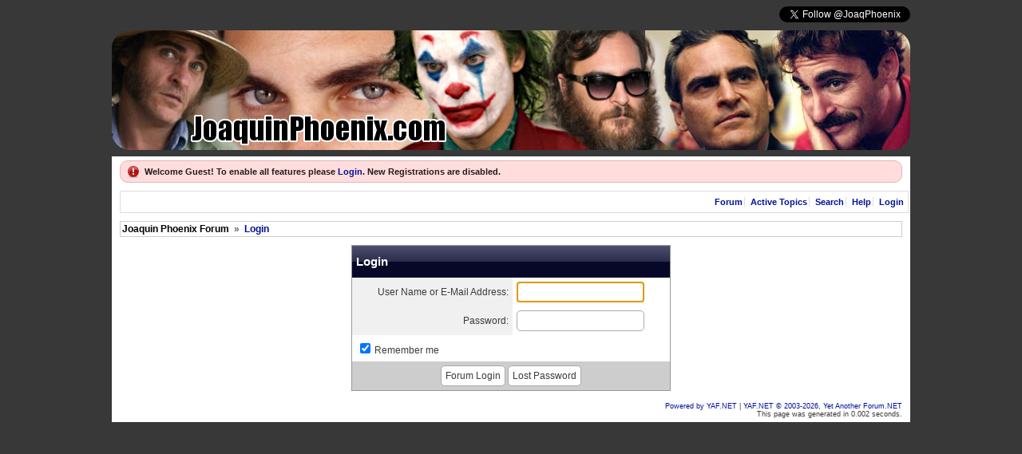

--- FILE ---
content_type: text/html; charset=utf-8
request_url: http://www.joaquinphoenix.com/forum/yaf_login.aspx?returnurl=%2Fforum%2Fyaf_postmessage.aspx%3Ft%3D1831%2526f%3D11%2526q%3D8294%2526page%3D0
body_size: 5963
content:

<!DOCTYPE html PUBLIC "-//W3C//DTD XHTML 1.0 Transitional//EN" "http://www.w3.org/TR/xhtml1/DTD/xhtml1-transitional.dtd">
<html xmlns="http://www.w3.org/1999/xhtml">

<head id="YafHead"><meta id="YafMetaScriptingLanguage" http-equiv="Content-Script-Type" name="scriptlanguage" content="text/javascript" /><meta id="YafMetaStyles" http-equiv="Content-Style-Type" name="styles" content="text/css" /><meta id="YafMetaDescription" name="description" content="A forum for Joaquin Phoenix fans to share their appreciation of a great actor and person" /><meta id="YafMetaKeywords" name="keywords" content="Joaquin Phoenix, Joaquin Phoenix forum, forum, Joaquin Phoenix photos, photos, Joaquin Phoenix videos, video, Joaquin Phoenix, fans, fan site, fansite" />
    <!--JOAQUIN PHOENIX.COM MOD <meta name="HandheldFriendly" content="true" /> -->
    <!--JOAQUIN PHOENIX.COM MOD <meta name="viewport" content="width=device-width,user-scalable=yes" /> -->
    <title>
	Joaquin Phoenix Forum - The place for Joaquin Phoenix fans
</title><link href="/forum/resources/css/jquery.notification.css" rel="stylesheet" type="text/css" /><script type="text/javascript" src="/forum/resources/js/jquery.min.js"></script><link href="/forum/resources/css/jquery.yafmodaldialog.css" rel="stylesheet" type="text/css" /><link href="/forum/resources/css/forum.css" rel="stylesheet" type="text/css" /><link href="/forum/Themes/yafpro/theme.css" rel="stylesheet" type="text/css" /><script type="text/javascript" src="/forum/Themes/yafpro/yafpro.js"></script></head>

<link rel="stylesheet" type="text/css" href="/forum/JoaquinPhoenix.css">
<body style="background-color:#383838">
<div style="width:100%">
	<div style="max-width:1000px;height:30px;margin-left: auto; margin-right: auto;" align="right"><a href="https://twitter.com/JoaqPhoenix?ref_src=twsrc%5Etfw" class="twitter-follow-button" data-show-count="false">Follow @JoaqPhoenix</a><script async src="https://platform.twitter.com/widgets.js" charset="utf-8"></script></div>
	<div style="max-width:1000px;height:158px;margin-left: auto; margin-right: auto"><a href="/forum"><img src="/images/Joaquin-Phoenix-Header.png" alt="JoaquinPhoenix.com - The place for Joaquin Phoenix fans"></a></div>
	<div style="max-width:1000px;margin-left: auto; margin-right: auto;background-color:#ffffff">
		<div style="max-width:990px;margin-left: auto; margin-right: auto;"><form method="post" action="./yaf_login.aspx?g=login&amp;returnurl=%2fforum%2fyaf_postmessage.aspx%3ft%3d1831%26f%3d11%26q%3d8294%26page%3d0" id="form1" enctype="multipart/form-data">
<div>
<input type="hidden" name="__LASTFOCUS" id="__LASTFOCUS" value="" />
<input type="hidden" name="__EVENTTARGET" id="__EVENTTARGET" value="" />
<input type="hidden" name="__EVENTARGUMENT" id="__EVENTARGUMENT" value="" />
<input type="hidden" name="__VIEWSTATE" id="__VIEWSTATE" value="/[base64]/////[base64]" />
</div>

<script type="text/javascript">
//<![CDATA[
var theForm = document.forms['form1'];
if (!theForm) {
    theForm = document.form1;
}
function __doPostBack(eventTarget, eventArgument) {
    if (!theForm.onsubmit || (theForm.onsubmit() != false)) {
        theForm.__EVENTTARGET.value = eventTarget;
        theForm.__EVENTARGUMENT.value = eventArgument;
        theForm.submit();
    }
}
//]]>
</script>


<script src="/forum/WebResource.axd?d=imoERKLE_CqJ_PNjUOwVVj6j0XSuMvf1FY37US1Lxxg9ejZzDaRLI4F56s6lp7Ao7SBVpo3qHT_gr6oeeTzE6ymw2rtVFQg2JobRd6ZhbAw1&amp;t=638901274200000000" type="text/javascript"></script>


<script src="/forum/resources/js/jquery.notification.js" type="text/javascript"></script>
<script type="text/javascript">
//<![CDATA[

function ShowPopupDialogNotificationforum_YafForumPageErrorPopup1(newErrorStr,newErrorType){if(newErrorStr!=null&&newErrorStr!=""){showNotification({type:newErrorType,message:newErrorStr,autoClose:true,duration:30,imagepath:'/forum/resources/icons/'});}}//]]>
</script>

<script src="/forum/resources/js/jquery.yafmodaldialog.js" type="text/javascript"></script>
<script src="/forum/resources/js/jquery.timeago.js" type="text/javascript"></script>
<script type="text/javascript">
//<![CDATA[

function yaf_SmartScroller_GetCoords()
{var scrollX,scrollY;if(document.all)
{if(!document.documentElement.scrollLeft)
scrollX=document.body.scrollLeft;else
scrollX=document.documentElement.scrollLeft;if(!document.documentElement.scrollTop)
scrollY=document.body.scrollTop;else
scrollY=document.documentElement.scrollTop;}
else
{scrollX=window.pageXOffset;scrollY=window.pageYOffset;}
jQuery('#forum_ctl03_scrollLeft').val(scrollX);jQuery('#forum_ctl03_scrollTop').val(scrollY);}
function yaf_SmartScroller_Scroll()
{var x=jQuery('#forum_ctl03_scrollLeft').val();var y=jQuery('#forum_ctl03_scrollTop').val();if(x||y)window.scrollTo(x,y);}
function yaf_SmartScroller_Reset()
{jQuery('#forum_ctl03_scrollLeft').val(0);jQuery('#forum_ctl03_scrollTop').val(0);window.scrollTo(0,0);}
jQuery(window).bind('scroll',yaf_SmartScroller_GetCoords);jQuery(window).bind('click',yaf_SmartScroller_GetCoords);jQuery(window).bind('keypress',yaf_SmartScroller_GetCoords);jQuery(document).ready(yaf_SmartScroller_Scroll);//]]>
</script>

<script src="/forum/ScriptResource.axd?d=m0z-NzhoLYSw4H6LKzkuxW7hyUyNMg6jieBRPeNPBllHcNf8Rxfd0EjCnLrTnJaaSiqE8HiZsSMzA6SGkbbKi3Q7cVPgRBrughQyGKbq2uRAcPtGouI_ABBsKCxjt1iJsj0aEBKc1HbcKrZ9RefrMNSQRBaSQq1aOgGF_jIxtL01&amp;t=345ad968" type="text/javascript"></script>
<script src="/forum/ScriptResource.axd?d=-0UKtBH0nygzNLEDk34kS65JI1ESKXj_zk4TzRr9PUL7JoFFfJ26cWx9WPufI7RNnTY5uhKyB17GrFuwxI-G-YclYgmysvW7rqgz10DPxptcaYC-x22q56c7eAoBLaRomqUa41Y5ayiKQFDaXkp00BHBUWSVb05aJ_VaV22Q54WXV56GY9GUNntPjthwX7NH0&amp;t=345ad968" type="text/javascript"></script>
<script src="/forum/WebResource.axd?d=Z3v12DCJlqkUfyRCwjoJRxZpBn-RSQ9b-UH5upDd8pj0uK-ZF4xq8gVGIV4b2kl5ZaO7znaGCSwY9tejdpHG-p41InodnYtMvVHzAt-1B0o1&amp;t=638901274200000000" type="text/javascript"></script>
<div>

	<input type="hidden" name="__VIEWSTATEGENERATOR" id="__VIEWSTATEGENERATOR" value="02ECDC65" />
</div>
<div class="yafnet" id="forum"><div id="yafpage_YAF.Pages.login" class="YAF_Pages_login">
<div id="yafheader">
    <div id="forum_ctl01_GuestUserMessage" class="guestUser">
	
       <span id="forum_ctl01_GuestMessage">Welcome Guest! To enable all features please </span>
    <a title="Login" href="/forum/yaf_login.aspx?returnurl=%2fforum%2fyaf_postmessage.aspx%3ft%3d1831%2526f%3d11%2526q%3d8294%2526page%3d0">Login</a><span>.</span><span> New Registrations are disabled.</span>
</div>
   
    <div class="outerMenuContainer">
        
        
        <div class="menuContainer">
            <ul class="menuList">
                <li class="menuGeneral"><a title="Shows the Forum Mainpage." href="/forum/" target="_top">Forum</a></li><li class="menuGeneral"><a title="Shows the Active Topics Page." href="/forum/yaf_mytopics.aspx" target="_top">Active Topics</a></li><li class="menuGeneral"><a title="Use the Forum Search." href="/forum/yaf_search.aspx" target="_top">Search</a></li><li class="menuGeneral"><a title="Shows the Help Pages." href="/forum/yaf_help_index.aspx" target="_top">Help</a></li><li class="menuAccount"><a title="Shows the Login Control to the Forum." rel="nofollow" href="/forum/yaf_login.aspx?returnurl=%2fforum%2fyaf_postmessage.aspx%3ft%3d1831%2526f%3d11%2526q%3d8294%2526page%3d0" target="_top">Login</a></li>
            </ul>
            
            
        </div>
    </div>
    <div id="yafheaderEnd">
    </div>
</div>
<script type="text/javascript">
//<![CDATA[
Sys.WebForms.PageRequestManager._initialize('forum$YafScriptManager', 'form1', ['tforum$ctl03$UpdateLoginPanel',''], [], [], 90, '');
//]]>
</script>
<div id="forum_YafForumPageErrorPopup1" class="MessageBox">
<div class="modalHeader"><h3>Notification</h3></div><div style="float:left"><img src="/forum/resources/icons/InfoBig.png" alt="Icon" class="DialogIcon" style="padding:5px" /></div><div id="forum_YafPopupErrorMessageOuter" class="modalOuter"><span id="forum_YafPopupErrorMessageInner" class="modalInner">Error</span></div><hr /><div id="forum_YafModalFooter" class="modalFooter"><a id="forum_383916a1-cd72-45fd-aba3-e314cb875933" class="StandardButton" onclick="jQuery(this).YafModalDialog.Close({ Dialog: &#39;#forum_YafForumPageErrorPopup1&#39; });" href="#">OK</a></div></div><div id="forum_ctl02_YafForumPageErrorPopup" class="MessageBox" style="display:none">
	
    <div class="modalHeader">
        <h3><span id="forum_ctl02_Header"></span></h3>
    </div>
    <div id="YafPopupErrorMessageOuter" class="modalOuter">
        <div style="float:left;">
            
        </div>
        <div id="YafPopupErrorMessageInner" class="modalInner">
            
        </div>
    </div>
    <div class="clear"></div>
    <hr />
    <div class="modalFooter">
        <input type="submit" name="forum$ctl02$OkButton" value="Ok" id="forum_ctl02_OkButton" class="StandardButtton" />
        
    </div>

</div><div id="forum_ctl03_PageLinks" class="yafPageLink breadcrumb">
<a href="/forum/">Joaquin Phoenix Forum</a>
<span class="linkSeperator divider">&nbsp;&#187;&nbsp;</span>
<span class="currentPageLink active">Login</span>
</div>

<div id="forum_ctl03_UpdateLoginPanel">
	
        <div align="center">
            <table id="forum_ctl03_Login1" cellspacing="0" cellpadding="0" border="0" style="border-collapse:collapse;">
		<tr>
			<td>
                    <table align="center" width="100%" border="0" cellpadding="0" cellspacing="0" style="border-collapse: collapse">
                        <tr>
                            <td>
                                <table border="0" cellpadding="0" class="content" width="400">
                                    <tr>
                                        <td align="center" colspan="2" class="header1">
                                            Login
                                        </td>
                                    </tr>
                                    
                                    <tr id="forum_ctl03_Login1_UserNameRow">
				<td align="right" class="postheader">
                                            <label for="forum_ctl03_Login1_UserName" id="forum_ctl03_Login1_UserNameLabel">User Name or E-Mail Address:</label>
                                        </td>
				<td class="post">
                                            <input name="forum$ctl03$Login1$UserName" type="text" id="forum_ctl03_Login1_UserName" />
                                        </td>
			</tr>
			
                                    <tr id="forum_ctl03_Login1_PasswordRow">
				<td align="right" class="postheader" style="height: 24px">
                                            <label for="forum_ctl03_Login1_Password" id="forum_ctl03_Login1_PasswordLabel">Password:</label>
                                        </td>
				<td class="post" style="height: 24px">
                                            <input name="forum$ctl03$Login1$Password" type="password" id="forum_ctl03_Login1_Password" onkeydown="if(event.which || event.keyCode){if ((event.which == 13) || (event.keyCode == 13)) {document.getElementById(&#39;forum_ctl03_Login1_LoginButton&#39;).click();return false;}} else {return true}; " />
                                        </td>
			</tr>
			
                                    <tr>
                                        <td colspan="2" class="post">
                                            <input id="forum_ctl03_Login1_RememberMe" type="checkbox" name="forum$ctl03$Login1$RememberMe" checked="checked" /><label for="forum_ctl03_Login1_RememberMe">Remember me</label>
                                        </td>
                                    </tr>
                                    <tr>
                                        <td colspan="2" class="postfooter" style="text-align: center;height: 24px">
                                            <input type="submit" name="forum$ctl03$Login1$LoginButton" value="Forum Login" id="forum_ctl03_Login1_LoginButton" class="pbutton" />
                                            <input type="submit" name="forum$ctl03$Login1$PasswordRecovery" value="Lost Password" id="forum_ctl03_Login1_PasswordRecovery" class="pbutton" />
                                            
                                        </td>
                                    </tr>
                                    
                                </table>
                            </td>
                        </tr>
                    </table>
                </td>
		</tr>
	</table>
        </div>
    
</div>
<div id="DivSmartScroller">
    <input name="forum$ctl03$scrollLeft" type="hidden" id="forum_ctl03_scrollLeft" /><input name="forum$ctl03$scrollTop" type="hidden" id="forum_ctl03_scrollTop" />
</div>
<br /><div class="content" style="text-align:right;font-size:7pt"><a target="_top" title="YetAnotherForum.NET" href="http://www.yetanotherforum.net">Powered by YAF.NET</a> | <a target="_top" title="YetAnotherForum.NET" href="http://www.yetanotherforum.net">YAF.NET &copy; 2003-2026, Yet Another Forum.NET</a><br />This page was generated in 0.002 seconds.</div></div></div>


<script type="text/javascript">
//<![CDATA[

if(typeof(CKEDITOR)=='undefined'){Sys.WebForms.PageRequestManager.getInstance().add_pageLoaded(loadTimeAgo);function loadTimeAgo(){jQuery.timeago.settings.refreshMillis=60000;jQuery.timeago.settings.strings={prefixAgo:null,prefixFromNow:null,suffixAgo:"ago",suffixFromNow:"from now",seconds:"less than a minute",minute:"about a minute",minutes:"%d minutes",hour:"about an hour",hours:"about %d hours",day:"a day",days:"%d days",month:"about a month",months:"%d months",year:"about a year",years:"%d years",numbers:[]};jQuery('abbr.timeago').timeago();}}WebForm_AutoFocus('forum_ctl03_Login1_UserName');//]]>
</script>
</form></div>
	</div>
</div>

<script type="text/javascript">

  var _gaq = _gaq || [];
  _gaq.push(['_setAccount', 'UA-38198148-1']);
  _gaq.push(['_trackPageview']);

  (function() {
    var ga = document.createElement('script'); ga.type = 'text/javascript'; ga.async = true;
    ga.src = ('https:' == document.location.protocol ? 'https://ssl' : 'http://www') + '.google-analytics.com/ga.js';
    var s = document.getElementsByTagName('script')[0]; s.parentNode.insertBefore(ga, s);
  })();

</script>

</body>
</html>


--- FILE ---
content_type: text/css
request_url: http://www.joaquinphoenix.com/forum/JoaquinPhoenix.css
body_size: 146
content:
BODY
{
}
.TextStyle1
{
	font-family:Impact;
	font-size:32pt;
	color:#000000;
	text-decoration:none;
}
a.TextStyle1:hover
{
	text-decoration:underline;
}
.TextStyle2
{
	font-family:Impact;
	font-size:19pt;
	color:#000000;
	text-decoration:none;
}
a.TextStyle2:hover
{
	text-decoration:underline;
}